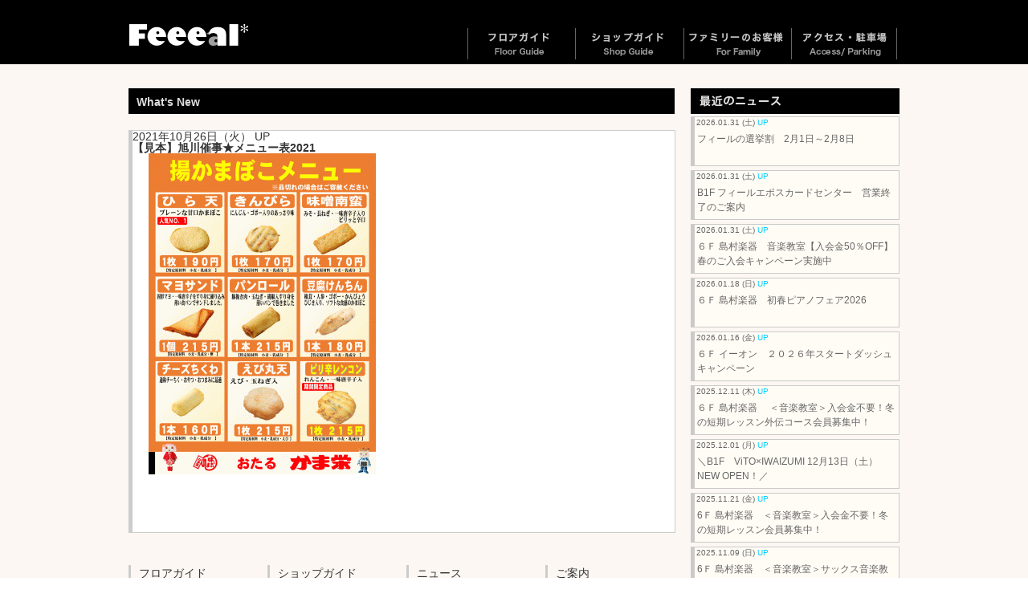

--- FILE ---
content_type: text/html; charset=UTF-8
request_url: https://www.feeeal.com/%E3%80%90%E8%A6%8B%E6%9C%AC%E3%80%91%E6%97%AD%E5%B7%9D%E5%82%AC%E4%BA%8B%E2%98%85%E3%83%A1%E3%83%8B%E3%83%A5%E3%83%BC%E8%A1%A82021-8
body_size: 33591
content:

<!doctype html>
<html>
<head>
<meta charset="UTF-8">
<meta http-equiv="X-UA-Compatible" content="IE=edge">
<meta name="viewport" content="width=device-width, initial-scale=1.0">
<meta http-equiv="Content-Script-Type" content="text/javascript">

<meta name="google-site-verification" content="7cI_VmeZNpOpiVpjh4HN8dynY_i2BLegjuBHrz1B0YA" />


<link href="https://www.feeeal.com/wp01/wp-content/themes/feeeal2015/normalize.css" rel="stylesheet" type="text/css">
<link rel="stylesheet" type="text/css" href="https://www.feeeal.com/wp01/wp-content/themes/feeeal2015/css/component.css" />
<link rel="stylesheet" href="https://www.feeeal.com/wp01/wp-content/themes/feeeal2015/style.css" type="text/css" media="all" />
<link rel="alternate" type="application/atom+xml" title="Feeeal旭川（フィール旭川）北海道旭川市のファッションビル Atom Feed" href="https://www.feeeal.com/feed/atom" />
<link rel="alternate" type="application/rss+xml" title="Feeeal旭川（フィール旭川）北海道旭川市のファッションビル RSS Feed" href="https://www.feeeal.com/feed" />
<link rel="pingback" href="https://www.feeeal.com/wp01/xmlrpc.php" />

		<!-- All in One SEO 4.1.5.3 -->
		<title>【見本】旭川催事★メニュー表2021 | Feeeal旭川（フィール旭川）北海道旭川市のファッションビル</title>
		<meta name="robots" content="max-image-preview:large" />
		<meta property="og:locale" content="ja_JP" />
		<meta property="og:site_name" content="Feeeal旭川（フィール旭川）北海道旭川市のファッションビル | 旭川初登場の店舗も多彩に、皆様の日常に新しい発見を届けるアイディアがいっぱいです。ぜひ、フィール旭川にご期待ください。" />
		<meta property="og:type" content="article" />
		<meta property="og:title" content="【見本】旭川催事★メニュー表2021 | Feeeal旭川（フィール旭川）北海道旭川市のファッションビル" />
		<meta property="article:published_time" content="2021-10-26T07:39:08+00:00" />
		<meta property="article:modified_time" content="2021-10-26T07:39:08+00:00" />
		<meta name="twitter:card" content="summary" />
		<meta name="twitter:domain" content="www.feeeal.com" />
		<meta name="twitter:title" content="【見本】旭川催事★メニュー表2021 | Feeeal旭川（フィール旭川）北海道旭川市のファッションビル" />
		<script type="application/ld+json" class="aioseo-schema">
			{"@context":"https:\/\/schema.org","@graph":[{"@type":"WebSite","@id":"https:\/\/www.feeeal.com\/#website","url":"https:\/\/www.feeeal.com\/","name":"Feeeal\u65ed\u5ddd\uff08\u30d5\u30a3\u30fc\u30eb\u65ed\u5ddd\uff09\u5317\u6d77\u9053\u65ed\u5ddd\u5e02\u306e\u30d5\u30a1\u30c3\u30b7\u30e7\u30f3\u30d3\u30eb","description":"\u65ed\u5ddd\u521d\u767b\u5834\u306e\u5e97\u8217\u3082\u591a\u5f69\u306b\u3001\u7686\u69d8\u306e\u65e5\u5e38\u306b\u65b0\u3057\u3044\u767a\u898b\u3092\u5c4a\u3051\u308b\u30a2\u30a4\u30c7\u30a3\u30a2\u304c\u3044\u3063\u3071\u3044\u3067\u3059\u3002\u305c\u3072\u3001\u30d5\u30a3\u30fc\u30eb\u65ed\u5ddd\u306b\u3054\u671f\u5f85\u304f\u3060\u3055\u3044\u3002","inLanguage":"ja","publisher":{"@id":"https:\/\/www.feeeal.com\/#organization"}},{"@type":"Organization","@id":"https:\/\/www.feeeal.com\/#organization","name":"Feeeal\u65ed\u5ddd\uff08\u30d5\u30a3\u30fc\u30eb\u65ed\u5ddd\uff09\u5317\u6d77\u9053\u65ed\u5ddd\u5e02\u306e\u30d5\u30a1\u30c3\u30b7\u30e7\u30f3\u30d3\u30eb","url":"https:\/\/www.feeeal.com\/"},{"@type":"BreadcrumbList","@id":"https:\/\/www.feeeal.com\/%e3%80%90%e8%a6%8b%e6%9c%ac%e3%80%91%e6%97%ad%e5%b7%9d%e5%82%ac%e4%ba%8b%e2%98%85%e3%83%a1%e3%83%8b%e3%83%a5%e3%83%bc%e8%a1%a82021-8#breadcrumblist","itemListElement":[{"@type":"ListItem","@id":"https:\/\/www.feeeal.com\/#listItem","position":1,"item":{"@type":"WebPage","@id":"https:\/\/www.feeeal.com\/","name":"\u30db\u30fc\u30e0","description":"\u65ed\u5ddd\u521d\u767b\u5834\u306e\u5e97\u8217\u3082\u591a\u5f69\u306b\u3001\u7686\u69d8\u306e\u65e5\u5e38\u306b\u65b0\u3057\u3044\u767a\u898b\u3092\u5c4a\u3051\u308b\u30a2\u30a4\u30c7\u30a3\u30a2\u304c\u3044\u3063\u3071\u3044\u3067\u3059\u3002\u305c\u3072\u3001\u30d5\u30a3\u30fc\u30eb\u65ed\u5ddd\u306b\u3054\u671f\u5f85\u304f\u3060\u3055\u3044\u3002","url":"https:\/\/www.feeeal.com\/"},"nextItem":"https:\/\/www.feeeal.com\/%e3%80%90%e8%a6%8b%e6%9c%ac%e3%80%91%e6%97%ad%e5%b7%9d%e5%82%ac%e4%ba%8b%e2%98%85%e3%83%a1%e3%83%8b%e3%83%a5%e3%83%bc%e8%a1%a82021-8#listItem"},{"@type":"ListItem","@id":"https:\/\/www.feeeal.com\/%e3%80%90%e8%a6%8b%e6%9c%ac%e3%80%91%e6%97%ad%e5%b7%9d%e5%82%ac%e4%ba%8b%e2%98%85%e3%83%a1%e3%83%8b%e3%83%a5%e3%83%bc%e8%a1%a82021-8#listItem","position":2,"item":{"@type":"WebPage","@id":"https:\/\/www.feeeal.com\/%e3%80%90%e8%a6%8b%e6%9c%ac%e3%80%91%e6%97%ad%e5%b7%9d%e5%82%ac%e4%ba%8b%e2%98%85%e3%83%a1%e3%83%8b%e3%83%a5%e3%83%bc%e8%a1%a82021-8","name":"\u3010\u898b\u672c\u3011\u65ed\u5ddd\u50ac\u4e8b\u2605\u30e1\u30cb\u30e5\u30fc\u88682021","url":"https:\/\/www.feeeal.com\/%e3%80%90%e8%a6%8b%e6%9c%ac%e3%80%91%e6%97%ad%e5%b7%9d%e5%82%ac%e4%ba%8b%e2%98%85%e3%83%a1%e3%83%8b%e3%83%a5%e3%83%bc%e8%a1%a82021-8"},"previousItem":"https:\/\/www.feeeal.com\/#listItem"}]},{"@type":"Person","@id":"https:\/\/www.feeeal.com\/author\/fealwp_adm01#author","url":"https:\/\/www.feeeal.com\/author\/fealwp_adm01","name":"fealwp_adm01","image":{"@type":"ImageObject","@id":"https:\/\/www.feeeal.com\/%e3%80%90%e8%a6%8b%e6%9c%ac%e3%80%91%e6%97%ad%e5%b7%9d%e5%82%ac%e4%ba%8b%e2%98%85%e3%83%a1%e3%83%8b%e3%83%a5%e3%83%bc%e8%a1%a82021-8#authorImage","url":"https:\/\/secure.gravatar.com\/avatar\/95eaa0b491a920f8b46ceae4a64f6781?s=96&d=mm&r=g","width":96,"height":96,"caption":"fealwp_adm01"}},{"@type":"ItemPage","@id":"https:\/\/www.feeeal.com\/%e3%80%90%e8%a6%8b%e6%9c%ac%e3%80%91%e6%97%ad%e5%b7%9d%e5%82%ac%e4%ba%8b%e2%98%85%e3%83%a1%e3%83%8b%e3%83%a5%e3%83%bc%e8%a1%a82021-8#itempage","url":"https:\/\/www.feeeal.com\/%e3%80%90%e8%a6%8b%e6%9c%ac%e3%80%91%e6%97%ad%e5%b7%9d%e5%82%ac%e4%ba%8b%e2%98%85%e3%83%a1%e3%83%8b%e3%83%a5%e3%83%bc%e8%a1%a82021-8","name":"\u3010\u898b\u672c\u3011\u65ed\u5ddd\u50ac\u4e8b\u2605\u30e1\u30cb\u30e5\u30fc\u88682021 | Feeeal\u65ed\u5ddd\uff08\u30d5\u30a3\u30fc\u30eb\u65ed\u5ddd\uff09\u5317\u6d77\u9053\u65ed\u5ddd\u5e02\u306e\u30d5\u30a1\u30c3\u30b7\u30e7\u30f3\u30d3\u30eb","inLanguage":"ja","isPartOf":{"@id":"https:\/\/www.feeeal.com\/#website"},"breadcrumb":{"@id":"https:\/\/www.feeeal.com\/%e3%80%90%e8%a6%8b%e6%9c%ac%e3%80%91%e6%97%ad%e5%b7%9d%e5%82%ac%e4%ba%8b%e2%98%85%e3%83%a1%e3%83%8b%e3%83%a5%e3%83%bc%e8%a1%a82021-8#breadcrumblist"},"author":"https:\/\/www.feeeal.com\/author\/fealwp_adm01#author","creator":"https:\/\/www.feeeal.com\/author\/fealwp_adm01#author","datePublished":"2021-10-26T07:39:08+09:00","dateModified":"2021-10-26T07:39:08+09:00"}]}
		</script>
		<!-- All in One SEO -->

<link rel='dns-prefetch' href='//s.w.org' />
	<style type="text/css">
	.wp-pagenavi{margin-left:auto !important; margin-right:auto; !important}
	</style>
  <link rel='stylesheet' id='wp-block-library-css'  href='https://www.feeeal.com/wp01/wp-includes/css/dist/block-library/style.min.css?ver=5.7.14' type='text/css' media='all' />
<link rel='stylesheet' id='contact-form-7-css'  href='https://www.feeeal.com/wp01/wp-content/plugins/contact-form-7/includes/css/styles.css?ver=5.4.1' type='text/css' media='all' />
<link rel='stylesheet' id='wp-pagenavi-style-css'  href='https://www.feeeal.com/wp01/wp-content/plugins/wp-pagenavi-style/css/css3_brown_glossy.css?ver=1.0' type='text/css' media='all' />
<!-- lightboxoffmeta = (Checked kny) -->
<link rel="https://api.w.org/" href="https://www.feeeal.com/wp-json/" /><link rel="alternate" type="application/json" href="https://www.feeeal.com/wp-json/wp/v2/media/27526" /><link rel='shortlink' href='https://www.feeeal.com/?p=27526' />
<link rel="alternate" type="application/json+oembed" href="https://www.feeeal.com/wp-json/oembed/1.0/embed?url=https%3A%2F%2Fwww.feeeal.com%2F%25e3%2580%2590%25e8%25a6%258b%25e6%259c%25ac%25e3%2580%2591%25e6%2597%25ad%25e5%25b7%259d%25e5%2582%25ac%25e4%25ba%258b%25e2%2598%2585%25e3%2583%25a1%25e3%2583%258b%25e3%2583%25a5%25e3%2583%25bc%25e8%25a1%25a82021-8" />
<link rel="alternate" type="text/xml+oembed" href="https://www.feeeal.com/wp-json/oembed/1.0/embed?url=https%3A%2F%2Fwww.feeeal.com%2F%25e3%2580%2590%25e8%25a6%258b%25e6%259c%25ac%25e3%2580%2591%25e6%2597%25ad%25e5%25b7%259d%25e5%2582%25ac%25e4%25ba%258b%25e2%2598%2585%25e3%2583%25a1%25e3%2583%258b%25e3%2583%25a5%25e3%2583%25bc%25e8%25a1%25a82021-8&#038;format=xml" />
<script type="text/javascript">
	window._se_plugin_version = '8.1.9';
</script>
	<style type="text/css">
	 .wp-pagenavi
	{
		font-size:12px !important;
	}
	</style>
	<!-- jQuery -->
<script type="text/javascript" src="https://www.feeeal.com/wp01/wp-content/themes/feeeal2015/js/jquery-1.11.2.min.js"></script>
<!-- Modernizr -->
<script src="https://www.feeeal.com/wp01/wp-content/themes/feeeal2015/js/modernizr.custom.js"></script>
<script src="https://www.feeeal.com/wp01/wp-content/themes/feeeal2015/js/bootstrap.js" type="text/javascript"></script>

<!-- Fixed Menu Javascript  -->
<script type="text/javascript">
  jQuery(function() {
    var nav = jQuery('#navframe');
	var logo = jQuery('#main-logo');
	var slframe = jQuery('#slider-frame');
    var offsetTop = nav.offset().top;
    var floatMenu = function() {
      if (jQuery(window).scrollTop() > offsetTop) {
        nav.addClass('fixed');
		slframe.addClass('fixed3');
      } else {
        nav.removeClass('fixed');
		slframe.removeClass('fixed3');
      }
    }
    jQuery(window).scroll(floatMenu);
    jQuery('body').bind('touchmove', floatMenu);
  });
</script>
<script type="text/javascript">
	$(function() {
		var topBtn = $('#page-top'); 
		topBtn.hide();
		//スクロールが100に達したらボタン表示
		$(window).scroll(function () {
			if ($(this).scrollTop() > 100) {
				topBtn.fadeIn();
			} else {
				topBtn.fadeOut();
			}
		});
		//スクロールしてトップ
		topBtn.click(function () {
			$('body,html').animate({
				scrollTop: 0
			}, 500);
			return false;
		});
	});
</script>
<script type="text/javascript">
   var GuideSentence = 'キーワードで探す';
   function ShowFormGuide(obj) {
      // 入力案内を表示
      if( obj.value == '' ) {
         obj.value = GuideSentence;
         obj.style.color = '#666';
      }
   }
   function HideFormGuide(obj) {
      // 入力案内を消す
      if( obj.value == GuideSentence ) {
         obj.value='';
         obj.style.color = '#000000';
      }
   }
</script>
<script type="text/javascript" src="https://www.feeeal.com/wp01/wp-content/themes/feeeal2015/engine1/jquery.js"></script>
<!-- HTML5 shim and Respond.js for IE8 support of HTML5 elements and media queries -->
<!-- WARNING: Respond.js doesn't work if you view the page via file:// -->
<!--[if lt IE 9]>
<script src="https://oss.maxcdn.com/html5shiv/3.7.2/html5shiv.min.js"></script>
<script src="https://oss.maxcdn.com/respond/1.4.2/respond.min.js"></script>
<![endif]-->




<script src="//ajax.googleapis.com/ajax/libs/jquery/1.8.3/jquery.min.js"></script>
<script src="https://www.feeeal.com/wp01/wp-content/uploads/form_lib/jquery.wpcf7.confirm.js"></script>

<script type="text/javascript">
$(function() {    
    if ((navigator.userAgent.indexOf('iPhone') > 0 && navigator.userAgent.indexOf('iPad') == -1) || navigator.userAgent.indexOf('iPod') > 0 || navigator.userAgent.indexOf('Android') > 0) {
        var selects = document.querySelectorAll("select");
        for (var i = 0; i < selects.length; i++ ){
            selects[i].appendChild(document.createElement("optgroup"));
        }
    }
});
</script></head>


<body class="%e3%80%90%e8%a6%8b%e6%9c%ac%e3%80%91%e6%97%ad%e5%b7%9d%e5%82%ac%e4%ba%8b%e2%98%85%e3%83%a1%e3%83%8b%e3%83%a5%e3%83%bc%e8%a1%a82021-8 ">
<div id="page" class="home">
<div id="page-top"><a href="#page" title="トップへ"><img src="https://www.feeeal.com/wp01/wp-content/themes/feeeal2015/images/spacer.gif" alt="Top" width="30" height="100"/><span>トップへ</span></a></div>
  <header id="tophead">
  <div id="main-logo">
    <h1>Feeeal旭川（フィール旭川） | 北海道旭川市のファッションビル</h1>
    </div>
  </header>
  <!-- end of  header -->
 <nav id="main-nav">
  <div id="navframe">
  <div id="navframe-inner">
  <div class="site-logo"><a href="https://www.feeeal.com/"><img src="https://www.feeeal.com/wp01/wp-content/themes/feeeal2015/images/header_logo.png" width="150" height="27" alt="Feeeal旭川"></a></div>
  
  <!--<div id="other-language">
    <div id="dl-menu2" class="dl-menuwrapper">
      <button class="dl-trigger">Language</button>
      <ul class="fade-in2 dl-menu">
        <div class="sub-nav menu right-side dropmenu">
          <li id="lang-menu1"><img src="https://www.feeeal.com/wp01/wp-content/themes/feeeal2015/images/spacer.gif" width="130" height="18" /><span class="hide-text">Language</span>
            <ul class="dl-submenu">
		          <li><a href="http://www.feeeal.com/index_tw.html">繁体中文</a></li>
              <li><a href="http://www.feeeal.com/index_zh.html">簡体中文</a></li>
		          <li><a href="http://www.feeeal.com/index_en.html">English</a></li>
            </ul>
          </li>
        </div>
      </ul>
    </div>
  </div>-->

  <div id="dl-menu" class="dl-menuwrapper">
    <button class="dl-trigger">Open Menu</button>
      <ul class="fade-in2 dl-menu">
      <div class="sub-nav menu right-side dropmenu">
      <li id="nav-menu1"><a href="https://www.feeeal.com/floor"><img src="https://www.feeeal.com/wp01/wp-content/themes/feeeal2015/images/spacer.gif" width="130" height="39" /><span class="hide-text">フロアガイド</span></a>
        <ul class="dl-submenu">
		<li><a href="https://www.feeeal.com/floor/f9">9F</a></li>
		<li><a href="https://www.feeeal.com/floor/f8">8F</a></li>
		<li><a href="https://www.feeeal.com/floor/f7">7F</a></li>
		<li><a href="https://www.feeeal.com/floor/f6">6F</a></li>
		<li><a href="https://www.feeeal.com/floor/f5">5F</a></li>
		<li><a href="https://www.feeeal.com/floor/f4">4F</a></li>
		<li><a href="https://www.feeeal.com/floor/f3">3F</a></li>
		<li><a href="https://www.feeeal.com/floor/f2">2F</a></li>
		<li><a href="https://www.feeeal.com/floor">1F</a></li>
		<li><a href="https://www.feeeal.com/floor/b1f">B1F</a></li>
      </ul>
        </li>
        <li id="nav-menu2"><a href="https://www.feeeal.com/shop"><img src="https://www.feeeal.com/wp01/wp-content/themes/feeeal2015/images/spacer.gif" width="130" height="39" /><span class="hide-text">ショップガイド</span></a>
        <ul class="dl-submenu">
            <li><a href="https://www.feeeal.com/shop">ファッション</a></li>
            <li><a href="https://www.feeeal.com/shop/foods">フード</a></li>
            <li><a href="https://www.feeeal.com/shop/health">ヘルス＆ビューティ</a></li>
            <li><a href="https://www.feeeal.com/shop/life">ライフスタイル</a></li>
        </ul>
        </li>
        <li id="nav-menu3"><a href="https://www.feeeal.com/family"><img src="https://www.feeeal.com/wp01/wp-content/themes/feeeal2015/images/spacer.gif" width="130" height="39" /><span class="hide-text">ファミリーのお客様</span></a>
        </li>
        <li id="nav-menu4"><a href="https://www.feeeal.com/access"><img src="https://www.feeeal.com/wp01/wp-content/themes/feeeal2015/images/spacer.gif" width="130" height="39" /><span class="hide-text">アクセス・駐車場</span></a>
        </li>
        <li id="nav-menu5"><a href="#"><span class="hide-text">最新のニュース</span></a>
        <ul class="dl-submenu">
            <li><a href="https://www.feeeal.com/category/whatsnew">ニュース新着順</a></li>
            <li><a href="https://www.feeeal.com/category/event">イベント</a></li>
            <!--<li><a href="https://www.feeeal.com/category/sale">フェア・セール</a></li>-->
            <!--<li><a href="https://www.feeeal.com/category/open">ニューショップ・オープン</a></li>-->
            <!--<li><a href="https://www.feeeal.com/category/snews">ショップニュース</a></li>-->
        </ul>
        </li>
        <li id="nav-menu6"><a href="#"><span class="hide-text">ご案内</span></a>
        <ul class="dl-submenu">
            <li><a href="https://www.feeeal.com/info">総合案内</a></li>
            <li><a href="https://www.feeeal.com/privacy">プライバシーポリシー</a></li>
            <li><a href="https://www.feeeal.com/inquiry">お問い合わせ</a></li>
        </ul>
        </li>
        <li id="nav-menu7"><a href="https://www.feeeal.com/"><span class="hide-text">ホーム</span></a>
        </li>
        </div><!--sub-nav menu right-side-->
      </ul><!-- end of fade-in2 dl-menu --> 
    </div><!-- end of  dl-menu -->
    
    <div id="dl-menu3" class="dl-menuwrapper">
    <button class="dl-trigger">Open Menu</button>
      <ul class="fade-in2 dl-menu">
      <div class="sub-nav menu right-side dropmenu">
      <li id="nav-menu1"><a href="https://www.feeeal.com/floor"><img src="https://www.feeeal.com/wp01/wp-content/themes/feeeal2015/images/spacer.gif" width="130" height="39" /><span class="hide-text">フロアガイド</span></a>
        <ul class="dl-submenu">
          <li><a href="https://www.feeeal.com/floor/f9">9F</a></li>
          <li><a href="https://www.feeeal.com/floor/f8">8F</a></li>
          <li><a href="https://www.feeeal.com/floor/f7">7F</a></li>
          <li><a href="https://www.feeeal.com/floor/f6">6F</a></li>
          <li><a href="https://www.feeeal.com/floor/f5">5F</a></li>
          <li><a href="https://www.feeeal.com/floor/f4">4F</a></li>
          <li><a href="https://www.feeeal.com/floor/f3">3F</a></li>
          <li><a href="https://www.feeeal.com/floor/f2">2F</a></li>
          <li><a href="https://www.feeeal.com/floor">1F</a></li>
          <li><a href="https://www.feeeal.com/floor/b1f">B1F</a></li>
        </ul>
      </li>
      <li id="nav-menu2"><a href="https://www.feeeal.com/shop"><img src="https://www.feeeal.com/wp01/wp-content/themes/feeeal2015/images/spacer.gif" width="130" height="39" /><span class="hide-text">ショップガイド</span></a>
        <ul class="dl-submenu">
          <li><a href="https://www.feeeal.com/shop">ファッション</a></li>
          <li><a href="https://www.feeeal.com/shop/foods">フード</a></li>
          <li><a href="https://www.feeeal.com/shop/health">ヘルス＆ビューティ</a></li>
          <li><a href="https://www.feeeal.com/shop/life">ライフスタイル</a></li>
        </ul>
      </li>
        <li id="nav-menu3"><a href="https://www.feeeal.com/category-search"><img src="https://www.feeeal.com/wp01/wp-content/themes/feeeal2015/images/spacer.gif" width="130" height="39" /><span class="hide-text">五十音・カテゴリーで探す</span></a>
        </li>
        <li id="nav-menu3"><a href="https://www.feeeal.com/family"><img src="https://www.feeeal.com/wp01/wp-content/themes/feeeal2015/images/spacer.gif" width="130" height="39" /><span class="hide-text">ファミリーのお客様</span></a>
        </li>
        <li id="nav-menu4"><a href="https://www.feeeal.com/access"><img src="https://www.feeeal.com/wp01/wp-content/themes/feeeal2015/images/spacer.gif" width="130" height="39" /><span class="hide-text">アクセス・駐車場</span></a>
        </li>
        <li id="nav-menu5"><a href="#"><span class="hide-text">最新のニュース</span></a>
        <ul class="dl-submenu">
            <li><a href="https://www.feeeal.com/category/whatsnew">ニュース新着順</a></li>
            <li><a href="https://www.feeeal.com/category/event">イベント</a></li>
            <!--<li><a href="https://www.feeeal.com/category/sale">フェア・セール</a></li>-->
            <!--<li><a href="https://www.feeeal.com/category/open">ニューショップ・オープン</a></li>-->
            <!--<li><a href="https://www.feeeal.com/category/snews">ショップニュース</a></li>-->
        </ul>
        </li>
        <li id="nav-menu6"><a href="#"><span class="hide-text">ご案内</span></a>
        <ul class="dl-submenu">
            <li><a href="https://www.feeeal.com/info">総合案内</a></li>
            <li><a href="https://www.feeeal.com/privacy">プライバシーポリシー</a></li>
            <li><a href="https://www.feeeal.com/inquiry">お問い合わせ</a></li>
        </ul>
        </li>
        <li id="nav-menu7"><a href="https://www.feeeal.com/"><span class="hide-text">ホーム</span></a></li>
        
        <!--<li id="nav-menu8"><a href="http://www.feeeal.com/index_tw.html"><span class="hide-text">繁体中文</span></a></li>-->
        <!--<li id="nav-menu9"><a href="http://www.feeeal.com/index_zh.html"><span class="hide-text">簡体中文</span></a></li>-->
        <!--<li id="nav-menu10"><a href="http://www.feeeal.com/index_en.html"><span class="hide-text">English</span></a></li>-->
    
        </div><!--sub-nav menu right-side-->
      </ul><!-- end of fade-in2 dl-menu --> 
    </div><!-- end of  dl-menu -->
    
    </div>
    </div>
  </nav>
  <!-- end of  nav -->
  <!--./#header-->



<!--店舗詳細表示ページの場合-->
    <div id="wrapper" class="whatsnew-single">
    <section id="main"><!-- #main content and sidebar area -->
      <section id="content"><!-- #content -->
						            <article class="article-box1 clearfix">
            <h2 id="whatsnew-title">What's New</h2>
            <div class="article-box-main box-ctg- clearfix"> 
            <div class="daytime">2021年10月26日（火） <span class="upmark">UP</span></div>
          <h3 class="title">【見本】旭川催事★メニュー表2021</h3>
				<div class="post-inner clearfix">
					<p class="attachment"><a href='https://www.feeeal.com/wp01/wp-content/uploads/2021/10/96d6e805971bfebf61e8ca78345b120c-1.gif' rel="lightbox[27526]"><img width="283" height="400" src="https://www.feeeal.com/wp01/wp-content/uploads/2021/10/96d6e805971bfebf61e8ca78345b120c-1-283x400.gif" class="attachment-medium size-medium" alt="" loading="lazy" srcset="https://www.feeeal.com/wp01/wp-content/uploads/2021/10/96d6e805971bfebf61e8ca78345b120c-1-283x400.gif 283w, https://www.feeeal.com/wp01/wp-content/uploads/2021/10/96d6e805971bfebf61e8ca78345b120c-1-768x1086.gif 768w, https://www.feeeal.com/wp01/wp-content/uploads/2021/10/96d6e805971bfebf61e8ca78345b120c-1-41x58.gif 41w" sizes="(max-width: 283px) 100vw, 283px" /></a></p>
									</div>
			</article>
		<article class="article-box1 clearfix">
          <aside class="footer-segment">
          <h4>フロアガイド</h4>
          <ul>
            <li id="f9"><a href="https://www.feeeal.com/floor/f9">9F</a></li>
		<li id="f8"><a href="https://www.feeeal.com/floor/f8">8F</a></li>
		<li id="f7"><a href="https://www.feeeal.com/floor/f7">7F</a></li>
		<li id="f6"><a href="https://www.feeeal.com/floor/f6">6F</a></li>
		<li id="f5"><a href="https://www.feeeal.com/floor/f5">5F</a></li>
		<li id="f4"><a href="https://www.feeeal.com/floor/f4">4F</a></li>
		<li id="f3"><a href="https://www.feeeal.com/floor/f3">3F</a></li>
		<li id="f2"><a href="https://www.feeeal.com/floor/f2">2F</a></li>
		<li id="f1"><a href="https://www.feeeal.com/floor">1F</a></li>
		<li id="b1"><a href="https://www.feeeal.com/floor/b1f">B1F</a></li>
          </ul>
        </aside>
        <!-- end of #first footer segment -->
        
        <aside class="footer-segment">
          <h4>ショップガイド</h4>
          <ul>
            <li><a href="https://www.feeeal.com/shop">ファッション</a></li>
            <li><a href="https://www.feeeal.com/shop/foods">フード</a></li>
            <li><a href="https://www.feeeal.com/shop/health">ヘルス＆ビューティ</a></li>
            <li><a href="https://www.feeeal.com/shop/life">ライフスタイル</a></li>
          </ul>
          <h4>ショップサーチ</h4>
          <ul>
            <li><a href="https://www.feeeal.com/category-search">五十音・カテゴリーで探す</a></li>
          </ul>
        </aside>
        <!-- end of #third footer segment -->
        
        <aside class="footer-segment">
<h4>ニュース</h4>
          <ul>
            <li><a href="https://www.feeeal.com/category/whatsnew">新着順</a></li>
            <li><a href="https://www.feeeal.com/category/event">イベント</a></li>
            <!--<li><a href="https://www.feeeal.com/category/sale">フェア・セール</a></li>-->
          </ul>
           <h4>ショップニュース</h4>
          <ul>
            <li><a href="https://www.feeeal.com/category/snews">新着順</a></li>
          </ul>
        </aside>
        <!-- end of #second footer segment -->
        
        
        
        <aside class="footer-segment">
          <h4>ご案内</h4>
          <ul>
            <li><a href="https://www.feeeal.com/info">総合案内</a></li>
            <li><a href="https://www.feeeal.com/family">ファミリーのお客様へ</a></li>
            <li><a href="https://www.feeeal.com/access">アクセス・駐車場</a></li>
            <li><a href="https://www.feeeal.com/inquiry">お問い合わせ</a></li>
          </ul>
          </aside>
        <!-- end of #fourth footer segment -->       </article>
      <!-- end of footer-outer-block --> 
</section>
      <!-- end of #content -->
      <aside id="sidebar"><!-- sidebar -->
      
<div id="sidebar5">
	<h3 class="cat-title"><img class="head-image" src="https://www.feeeal.com/wp01/wp-content/themes/feeeal2015/images/h3-news-title.png" width="260" height="32" alt="最近のニュース"/><span class="h3-ctg-title">最近のニュース</span></h3>
		<ul>
				<a href="https://www.feeeal.com/whatsnew/event/31963.html"><li><span class="wnews-date">2026.01.31 (土) <span class="upmark">UP</span></span><span class="wnews-title">フィールの選挙割　2月1日～2月8日</span></li></a>
				<a href="https://www.feeeal.com/whatsnew/news/31958.html"><li><span class="wnews-date">2026.01.31 (土) <span class="upmark">UP</span></span><span class="wnews-title">B1F フィールエポスカードセンター　営業終了のご案内</span></li></a>
				<a href="https://www.feeeal.com/whatsnew/snews/31951.html"><li><span class="wnews-date">2026.01.31 (土) <span class="upmark">UP</span></span><span class="wnews-title">６Ｆ 島村楽器　音楽教室【入会金50％OFF】春のご入会キャンペーン実施中</span></li></a>
				<a href="https://www.feeeal.com/whatsnew/snews/31939.html"><li><span class="wnews-date">2026.01.18 (日) <span class="upmark">UP</span></span><span class="wnews-title">６Ｆ 島村楽器　初春ピアノフェア2026</span></li></a>
				<a href="https://www.feeeal.com/whatsnew/snews/31928.html"><li><span class="wnews-date">2026.01.16 (金) <span class="upmark">UP</span></span><span class="wnews-title">６Ｆ イーオン　２０２６年スタートダッシュキャンペーン</span></li></a>
				<a href="https://www.feeeal.com/whatsnew/snews/31843.html"><li><span class="wnews-date">2025.12.11 (木) <span class="upmark">UP</span></span><span class="wnews-title">６Ｆ 島村楽器　 ＜音楽教室＞入会金不要！冬の短期レッスン外伝コース会員募集中！</span></li></a>
				<a href="https://www.feeeal.com/whatsnew/news/31827.html"><li><span class="wnews-date">2025.12.01 (月) <span class="upmark">UP</span></span><span class="wnews-title">＼B1F　ViTO×IWAIZUMI 12月13日（土）NEW OPEN！／</span></li></a>
				<a href="https://www.feeeal.com/whatsnew/snews/31791.html"><li><span class="wnews-date">2025.11.21 (金) <span class="upmark">UP</span></span><span class="wnews-title">6Ｆ 島村楽器　＜音楽教室＞入会金不要！冬の短期レッスン会員募集中！</span></li></a>
				<a href="https://www.feeeal.com/whatsnew/snews/31777.html"><li><span class="wnews-date">2025.11.09 (日) <span class="upmark">UP</span></span><span class="wnews-title">6Ｆ 島村楽器　＜音楽教室＞サックス音楽教室が新規開講！</span></li></a>
				<a href="https://www.feeeal.com/whatsnew/snews/31766.html"><li><span class="wnews-date">2025.11.09 (日) <span class="upmark">UP</span></span><span class="wnews-title">6F 島村楽器　＜音楽教室＞幼児の基礎音楽教室が新規開講！</span></li></a>
			</ul>
</div>
      </aside>
      <!-- end of sidebar --> 
      </section>
    <!-- end of  #main content and sidebar area --> 
	
	
		
	<!--404-->	
	</div>
 <!-- end of  wrapper -->
<footer>
    <section id="footer-area" class="clearfix">
      <p class="copyrights"><small>Copyright &copy; Feeeal Asahikawa All Rights Reserved.</small></p>
      <div id="foot-logo"><img src="https://www.feeeal.com/wp01/wp-content/themes/feeeal2015/images/foot-logo.png" width="128" height="114" alt=""/></div>
      <div class="foot-menu clearfix">
      <ul>
      <li><a href="https://www.feeeal.com/inquiry">お問い合わせ</a></li>
      <li><a href="https://www.feeeal.com/privacy">プライバシーポリシー</a></li>
      <li><a href="https://www.feeeal.com/access">アクセス・駐車場</a></li>
      </ul>
      </div>
            <ul class="sns-icon">
        <li><a href="https://page.line.me/313caqba?openQrModal=true" target="_blank"><img src="https://www.feeeal.com/wp01/wp-content/themes/feeeal2015/sns/line-icon.png" alt="Feeeal旭川公式LINEアカウント"></a></li>
        <li><a href="https://www.facebook.com/profile.php?id=100082479937186" target="_blank"><img src="https://www.feeeal.com/wp01/wp-content/themes/feeeal2015/sns/fb-icon.png" alt="Feeeal旭川公式Facebookページ"></a></li>
        <!--<li><a href="https://twitter.com/feeealA" target="_blank"><img src="https://www.feeeal.com/wp01/wp-content/themes/feeeal2015/sns/tw-icon.png" alt="Feeeal旭川公式Twitter"></a></li>-->
        <li><a href="https://www.instagram.com/feeealasahikawa/" target="_blank"><img src="https://www.feeeal.com/wp01/wp-content/themes/feeeal2015/sns/insta-icon.png" alt="Feeeal旭川公式Instagram"></a></li>
      </ul>
          </section>
    <!-- end of footer-area -->
  </footer>
</div>
<!-- end of  page -->
<script src="https://www.feeeal.com/wp01/wp-content/themes/feeeal2015/js/jquery.dlmenu.js"></script>
		<script>
			jQuery(function() {
				jQuery( '#dl-menu3' ).dlmenu({
					animationClasses : { classin : 'dl-animate-in-2', classout : 'dl-animate-out-2' }
				});
			});
		</script>
<script type='text/javascript' src='https://www.feeeal.com/wp01/wp-includes/js/dist/vendor/wp-polyfill.min.js?ver=7.4.4' id='wp-polyfill-js'></script>
<script type='text/javascript' id='wp-polyfill-js-after'>
( 'fetch' in window ) || document.write( '<script src="https://www.feeeal.com/wp01/wp-includes/js/dist/vendor/wp-polyfill-fetch.min.js?ver=3.0.0"></scr' + 'ipt>' );( document.contains ) || document.write( '<script src="https://www.feeeal.com/wp01/wp-includes/js/dist/vendor/wp-polyfill-node-contains.min.js?ver=3.42.0"></scr' + 'ipt>' );( window.DOMRect ) || document.write( '<script src="https://www.feeeal.com/wp01/wp-includes/js/dist/vendor/wp-polyfill-dom-rect.min.js?ver=3.42.0"></scr' + 'ipt>' );( window.URL && window.URL.prototype && window.URLSearchParams ) || document.write( '<script src="https://www.feeeal.com/wp01/wp-includes/js/dist/vendor/wp-polyfill-url.min.js?ver=3.6.4"></scr' + 'ipt>' );( window.FormData && window.FormData.prototype.keys ) || document.write( '<script src="https://www.feeeal.com/wp01/wp-includes/js/dist/vendor/wp-polyfill-formdata.min.js?ver=3.0.12"></scr' + 'ipt>' );( Element.prototype.matches && Element.prototype.closest ) || document.write( '<script src="https://www.feeeal.com/wp01/wp-includes/js/dist/vendor/wp-polyfill-element-closest.min.js?ver=2.0.2"></scr' + 'ipt>' );( 'objectFit' in document.documentElement.style ) || document.write( '<script src="https://www.feeeal.com/wp01/wp-includes/js/dist/vendor/wp-polyfill-object-fit.min.js?ver=2.3.4"></scr' + 'ipt>' );
</script>
<script type='text/javascript' id='contact-form-7-js-extra'>
/* <![CDATA[ */
var wpcf7 = {"api":{"root":"https:\/\/www.feeeal.com\/wp-json\/","namespace":"contact-form-7\/v1"}};
/* ]]> */
</script>
<script type='text/javascript' src='https://www.feeeal.com/wp01/wp-content/plugins/contact-form-7/includes/js/index.js?ver=5.4.1' id='contact-form-7-js'></script>
<script type='text/javascript' src='https://www.feeeal.com/wp01/wp-includes/js/wp-embed.min.js?ver=5.7.14' id='wp-embed-js'></script>
<script>
  (function(i,s,o,g,r,a,m){i['GoogleAnalyticsObject']=r;i[r]=i[r]||function(){
  (i[r].q=i[r].q||[]).push(arguments)},i[r].l=1*new Date();a=s.createElement(o),
  m=s.getElementsByTagName(o)[0];a.async=1;a.src=g;m.parentNode.insertBefore(a,m)
  })(window,document,'script','https://www.google-analytics.com/analytics.js','ga');

  ga('create', 'UA-32289904-1', 'auto');
  ga('send', 'pageview');

</script>
<!-- Global site tag (gtag.js) - Google Analytics GA4 -->
<script async src="https://www.googletagmanager.com/gtag/js?id=G-PTD97VX93G"></script>
<script>
  window.dataLayer = window.dataLayer || [];
  function gtag(){dataLayer.push(arguments);}
  gtag('js', new Date());

  gtag('config', 'G-PTD97VX93G');
</script>
</body>
</html>

--- FILE ---
content_type: application/javascript
request_url: https://www.feeeal.com/wp01/wp-content/uploads/form_lib/jquery.wpcf7.confirm.js
body_size: 3947
content:
/*
 * WordPress Plugin 'Contact From 7' support confirm phase v0.12
 * http://elearn.jp/wpman/
 *
 * Copyright 2011-2012, Takenori Matsuura
 * Licensed under GPL Version 2 licenses.
 *
 * Date: Thu Dec 16 10:46:00 2012 +0900
 */

var SUBMIT_NAME = 'お申込';
var CONFIRM_NAME = 'ご確認';
var MODIFY_NAME = '修正';
var SELECT_EMPTY_LABEL = '---';
var SELECT_EMPTY_VALUE = '---';
var MODIFY_BUTTON_ID = 'wpcf7-modify';
var ALERT_MESSAGE_CLASS = 'wpcf7-not-valid-tip';
var EMPTY_MESSAGE = '必須項目に記入もれがあります。';
var INVALIDE_EMAIL_MESSAGE = 'メールアドレスの形式が正しくないようです。';
var DISABLE_SELECT_COLOR = 'color:#000000';

( function($) {
$(document).ready( function () {
	$('select.wpcf7-validates-as-required').each( function () {
		if ( $(this).find( 'option:first' ).text() == SELECT_EMPTY_LABEL ) SELECT_EMPTY_VALUE = $(this).val();
	} );
	$('.wpcf7-form-control-wrap').mouseover( function () {
		$(this).find( '.wpcf7-not-valid-tip:visible' ).fadeOut();
	} );
	if ( $('.wpcf7-submit').val() == SUBMIT_NAME ) {
		$('.wpcf7-submit').val( CONFIRM_NAME );
		$('.wpcf7-form').submit( function () {
			if ( $('.wpcf7-submit').val() == CONFIRM_NAME ) {
				$(this).fadeOut('fast', function () {
					$('span.'+ALERT_MESSAGE_CLASS).remove();
					var validate = true;
					$('input.wpcf7-validates-as-required, textarea.wpcf7-validates-as-required').each( function () {
						if ( jQuery.trim( $(this).val() ) == '' ) {
							br = $(this).get(0).tagName.match( /textarea/i )? '<br />': '';
							$(this).after( '<span class="'+ALERT_MESSAGE_CLASS+'">'+br+EMPTY_MESSAGE+'</span>' );
							validate = false;
						}
					} );
					$('select.wpcf7-validates-as-required').each( function () {
						if ( $(this).children('option:selected').val() == SELECT_EMPTY_VALUE ) {
							$(this).after( '<span class="'+ALERT_MESSAGE_CLASS+'">'+EMPTY_MESSAGE+'</span>' );
							validate = false;
						}
					} );
					$('span.wpcf7-validates-as-required').each( function () { // for checkbox ( and radio? )
						if ( $(this).find('input:checked').length == 0 ) {
							$(this).after( '<span class="'+ALERT_MESSAGE_CLASS+'">'+EMPTY_MESSAGE+'</span>' );
							validate = false;
						}
					} );
					$('.wpcf7-validates-as-email ').each( function () {
						if ( jQuery.trim( $(this).val() ) != '' && !$(this).val().match( /^[A-Za-z0-9]+[\w\.-]+@[A-Za-z0-9]+[\w\.-]+\.\w{2,}$/ ) ) {
							$(this).after( '<span class="'+ALERT_MESSAGE_CLASS+'">'+INVALIDE_EMAIL_MESSAGE+'</span>' );
							validate = false;
						}
					} );
					if ( validate ) {
						$('.wpcf7-form input[type="text"], .wpcf7-form textarea').attr( 'readonly', 'readonly' );
						$('.wpcf7-form select').attr( 'disabled', 'disabled' ).attr( 'style', DISABLE_SELECT_COLOR );
						$('.wpcf7-radio input[type="radio"], .wpcf7-checkbox input[type="checkbox"]').each( function () {
							if ( !$(this).attr("checked") ) {
								$(this).next('span').hide();
								$(this).prev('span').hide();
							}
							$(this).hide();
						} );
						$('.wpcf7-submit').val( SUBMIT_NAME ).before( '<input type="button" name="'+MODIFY_BUTTON_ID+'" id="'+MODIFY_BUTTON_ID+'" value="'+MODIFY_NAME+'" />' );
						$('#'+MODIFY_BUTTON_ID).click( function () {
							$(this).remove();
							$('.wpcf7-form').fadeOut('fast', function () {
								$('.wpcf7-form input[type="text"], .wpcf7-form textarea').removeAttr( 'readonly' );
								$('.wpcf7-form select').removeAttr( 'disabled' ).removeAttr( 'style' );
								$('.wpcf7-radio input[type="radio"], .wpcf7-checkbox input[type="checkbox"]').each( function () {
									$(this).show();
									$(this).next().show();
									$(this).prev().show();
								} );
								$('.wpcf7-submit').val( CONFIRM_NAME );
								$(this).fadeIn('slow');
							} );
						} );
					}
					$(this).fadeIn('slow');
				} );
				return false;
			} else {
				$('.wpcf7-form select').removeAttr( 'disabled' ).removeAttr( 'style' );
			}
			return true;
		} );
	}
} );
} )( jQuery );
